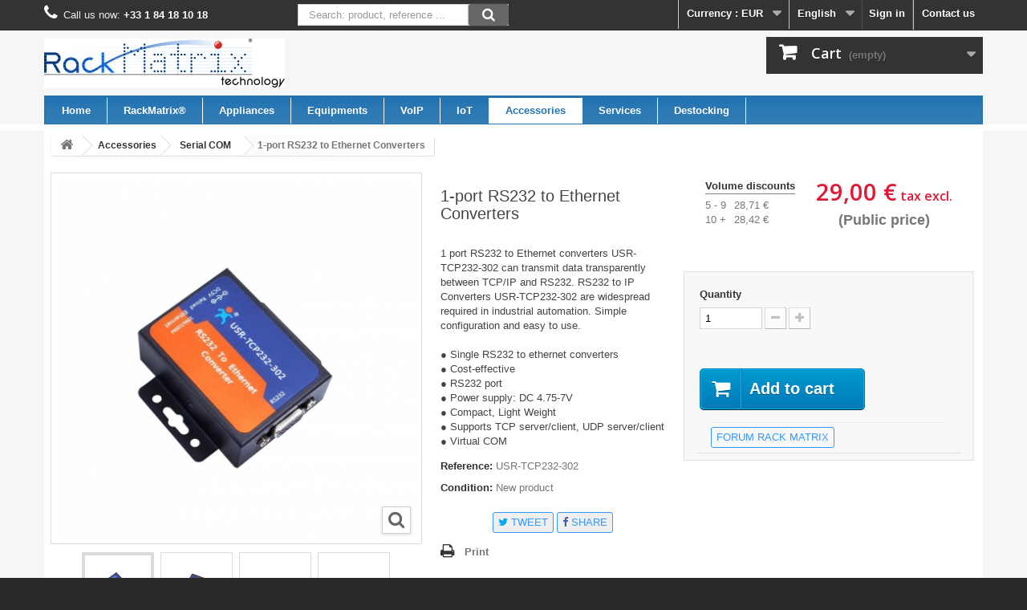

--- FILE ---
content_type: text/html; charset=utf-8
request_url: https://store.rack-matrix.com/en/serial-com/1353-1-port-rs232-to-ethernet-converters.html
body_size: 14598
content:
<!DOCTYPE HTML> <!--[if lt IE 7]><html class="no-js lt-ie9 lt-ie8 lt-ie7" lang="en-us"><![endif]--> <!--[if IE 7]><html class="no-js lt-ie9 lt-ie8 ie7" lang="en-us"><![endif]--> <!--[if IE 8]><html class="no-js lt-ie9 ie8" lang="en-us"><![endif]--> <!--[if gt IE 8]><html class="no-js ie9" lang="en-us"><![endif]--><html lang="en-us"><head><meta charset="utf-8" /><title>1-port RS232 to Ethernet Converters - Rack Matrix distribution store</title><meta name="description" content="1 port RS232 to Ethernet converters USR-TCP232-302 can transmit data transparently between TCP/IP and RS232. RS232 to IP Converters USR-TCP232-302 are widespread required in industrial automation. Simple configuration and easy to use. ● Single RS232 to ethernet converters ● Cost-effective ● RS232 port ● Power supply: DC 4.75-7V ● Compact, Light Weight ● Supports TCP server/client, UDP server/client ● Virtual COM" /><meta name="generator" content="PrestaShop" /><meta name="robots" content="index,follow" /><meta name="viewport" content="width=device-width, minimum-scale=0.25, maximum-scale=1.6, initial-scale=1.0" /><meta name="apple-mobile-web-app-capable" content="yes" /><link rel="icon" type="image/vnd.microsoft.icon" href="/img/favicon.ico?1750032098" /><link rel="shortcut icon" type="image/x-icon" href="/img/favicon.ico?1750032098" /><link rel="stylesheet" href="https://store.rack-matrix.com/themes/default-bootstrap/cache/v_1297_68b6599745c8ff64850c5dc87365a5b0_all.css" type="text/css" media="all" /><link rel="stylesheet" href="https://store.rack-matrix.com/themes/default-bootstrap/cache/v_1297_b4632cd5da8519ab97b7d34dde18182d_print.css" type="text/css" media="print" /> <script type="text/javascript">/* <![CDATA[ */;var CUSTOMIZE_TEXTFIELD=1;var FancyboxI18nClose='Close';var FancyboxI18nNext='Next';var FancyboxI18nPrev='Previous';var PS_CATALOG_MODE=false;var ajax_allowed=true;var ajaxsearch=true;var allowBuyWhenOutOfStock=true;var attributeGroups=[];var attribute_anchor_separator='';var attributesCombinations=null;var availableLaterValue='';var availableNowValue='';var baseDir='https://store.rack-matrix.com/';var baseUri='https://store.rack-matrix.com/';var blocksearch_type='top';var contentOnly=false;var currency={"id":1,"name":"Euro","iso_code":"EUR","iso_code_num":"978","sign":"\u20ac","blank":"1","conversion_rate":"1.000000","deleted":"0","format":"2","decimals":"1","active":"1","prefix":"","suffix":" \u20ac","id_shop_list":null,"force_id":false};var currencyBlank=1;var currencyFormat=2;var currencyRate=1;var currencySign='€';var currentDate='2026-01-18 10:14:37';var customerGroupWithoutTax=true;var customizationFields=false;var customizationId=null;var customizationIdMessage='Customization #';var default_eco_tax=0;var delete_txt='Delete';var displayList=true;var displayPrice=1;var doesntExist='This combination does not exist for this product. Please select another combination.';var doesntExistNoMore='This product is no longer in stock';var doesntExistNoMoreBut='with those attributes but is available with others.';var ecotaxTax_rate=20;var favorite_products_id_product=1353;var favorite_products_url_add='https://store.rack-matrix.com/en/module/favoriteproducts/actions?process=add';var favorite_products_url_remove='https://store.rack-matrix.com/en/module/favoriteproducts/actions?process=remove';var fieldRequired='Please fill in all the required fields before saving your customization.';var freeProductTranslation='Free!';var freeShippingTranslation='Free shipping!';var generated_date=1768727677;var groupReduction=0;var hasDeliveryAddress=false;var highDPI=true;var idDefaultImage=3339;var id_lang=1;var id_product=1353;var img_dir='https://store.rack-matrix.com/themes/default-bootstrap/img/';var img_prod_dir='https://store.rack-matrix.com/img/p/';var img_ps_dir='https://store.rack-matrix.com/img/';var instantsearch=true;var isGuest=0;var isLogged=0;var isMobile=false;var jqZoomEnabled=false;var maxQuantityToAllowDisplayOfLastQuantityMessage=10;var minimalQuantity=1;var noTaxForThisProduct=false;var oosHookJsCodeFunctions=[];var page_name='product';var placeholder_blocknewsletter='Enter your e-mail';var priceDisplayMethod=1;var priceDisplayPrecision=2;var productAvailableForOrder=true;var productBasePriceTaxExcl=29;var productBasePriceTaxExcluded=29;var productBasePriceTaxExcludedRMT=29;var productBasePriceTaxIncl=34.8;var productHasAttributes=false;var productPrice=29;var productPriceTaxExcluded=29;var productPriceTaxIncluded=34.8;var productPriceWithoutReduction=29;var productReference='USR-TCP232-302';var productShowPrice=true;var productUnitPriceRatio=0;var product_fileButtonHtml='Choose File';var product_fileDefaultHtml='No file selected';var product_specific_price={"id_specific_price":"16653110","id_specific_price_rule":"0","id_cart":"0","id_product":"1353","id_product_attribute":"0","id_shop":"0","id_shop_group":"0","id_currency":"0","id_country":"0","id_group":"7","id_customer":"0","price":"29.000000","from_quantity":"1","reduction":"0.000000","reduction_tax":"1","reduction_type":"amount","from":"0000-00-00 00:00:00","to":"0000-00-00 00:00:00","score":"34"};var publicAttributeGroups=null;var publicProductBasePriceTaxExcludedRMT=0;var quantitiesDisplayAllowed=false;var quantityAvailable=0;var quantityDiscounts=[{"id_specific_price":"77061967","id_specific_price_rule":"7","id_cart":"0","id_product":"0","id_product_attribute":"0","id_shop":"1","id_shop_group":"0","id_currency":"0","id_country":"0","id_group":"7","id_customer":"0","price":"-1.000000","from_quantity":"5","reduction":"0.010000","reduction_tax":"0","reduction_type":"percentage","from":"0000-00-00 00:00:00","to":"0000-00-00 00:00:00","score":"50","quantity":"5","real_value":1,"nextQuantity":10},{"id_specific_price":"77061969","id_specific_price_rule":"10","id_cart":"0","id_product":"0","id_product_attribute":"0","id_shop":"1","id_shop_group":"0","id_currency":"0","id_country":"0","id_group":"7","id_customer":"0","price":"-1.000000","from_quantity":"10","reduction":"0.020000","reduction_tax":"0","reduction_type":"percentage","from":"0000-00-00 00:00:00","to":"0000-00-00 00:00:00","score":"50","quantity":"10","real_value":2,"nextQuantity":-1}];var quickView=false;var reduction_percent=0;var reduction_price=0;var removingLinkText='remove this product from my cart';var roundMode=2;var search_url='https://store.rack-matrix.com/en/search';var sharing_img='https://store.rack-matrix.com/3339/1-port-rs232-to-ethernet-converters.jpg';var sharing_name='1-port RS232 to Ethernet Converters';var sharing_url='https://store.rack-matrix.com/en/serial-com/1353-1-port-rs232-to-ethernet-converters.html';var specific_currency=false;var specific_price=29;var static_token='a0d8c50d51303a9cbcf2340809104e7c';var stock_management=1;var taxRate=20;var toBeDetermined='To be determined';var token='a0d8c50d51303a9cbcf2340809104e7c';var uploading_in_progress='Uploading in progress, please be patient.';var usingSecureMode=true;/* ]]> */</script> <script type="text/javascript" src="https://store.rack-matrix.com/themes/default-bootstrap/cache/v_1079_732f984b7fed0fcac8a273396c85a4b0.js"></script> <meta property="og:type" content="product" /><meta property="og:url" content="https://store.rack-matrix.com/en/serial-com/1353-1-port-rs232-to-ethernet-converters.html" /><meta property="og:title" content="1-port RS232 to Ethernet Converters - Rack Matrix distribution store" /><meta property="og:site_name" content="Rack Matrix distribution store" /><meta property="og:description" content="1 port RS232 to Ethernet converters USR-TCP232-302 can transmit data transparently between TCP/IP and RS232. RS232 to IP Converters USR-TCP232-302 are widespread required in industrial automation. Simple configuration and easy to use. ● Single RS232 to ethernet converters ● Cost-effective ● RS232 port ● Power supply: DC 4.75-7V ● Compact, Light Weight ● Supports TCP server/client, UDP server/client ● Virtual COM" /><meta property="og:image" content="https://store.rack-matrix.com/3339-large_default/1-port-rs232-to-ethernet-converters.jpg" /><meta property="product:pretax_price:amount" content="29" /><meta property="product:pretax_price:currency" content="EUR" /><meta property="product:price:amount" content="29" /><meta property="product:price:currency" content="EUR" /><!--[if lt IE 8]> <script type="text/javascript" src="https://store.rack-matrix.com/modules/pm_advancedtopmenu/js/pm_advancedtopmenuiefix.js"></script> <![endif]--><meta name="twitter:card" content="product"><meta name="twitter:site" content="@RackMatrixTech"><meta name="twitter:creator" content="@RackMatrixTech"><meta name="twitter:title" content="1-port RS232 to Ethernet Converters"><meta name="twitter:description" content=" 1 port RS232 to Ethernet converters USR-TCP232-302 can transmit data transparently between TCP/IP and RS232. RS232 to IP Converters USR-TCP232-302 are widespread required in industrial automation. Simple configuration and easy to use. &#9679; Single RS232 to ethernet converters &#9679; Cost-effective &#9679; RS232 port &#9679; Power supply: DC 4.75-7V &#9679; Compact, Light Weight &#9679; Supports TCP server/client, UDP server/client &#9679; Virtual COM "><meta name="twitter:image" content="https://store.rack-matrix.com/3339-thickbox_default/-.jpg"><meta name="twitter:data1" content="€29.00"><meta name="twitter:label1" content="Price"><meta name="twitter:data2" content=""><meta name="twitter:label2" content=""><script type="text/javascript">/* <![CDATA[ */;var checkCaptchaUrl="/modules/eicaptcha/eicaptcha-ajax.php";var RecaptachKey="6LdoAxspAAAAAOH7b_vXBKMb_h2fnuDZU6H02M2n";var RecaptchaTheme="light";/* ]]> */</script> <script src="https://www.google.com/recaptcha/api.js?onload=onloadCallback&render=explicit&hl=en" async defer></script> <script type="text/javascript" src="/modules/eicaptcha//views/js/eicaptcha-modules.js"></script> <link rel="stylesheet" href="https://fonts.googleapis.com/css?family=Open+Sans:300,600&amp;subset=latin,latin-ext" type="text/css" media="all" /> <!--[if IE 8]> <script src="https://oss.maxcdn.com/libs/html5shiv/3.7.0/html5shiv.js"></script> <script src="https://oss.maxcdn.com/libs/respond.js/1.3.0/respond.min.js"></script> <![endif]-->  <script async src="https://www.googletagmanager.com/gtag/js?id=UA-154136958-3"></script> <script>/* <![CDATA[ */;window.dataLayer=window.dataLayer||[];function gtag(){dataLayer.push(arguments);}
gtag('js',new Date());gtag('config','UA-154136958-3');/* ]]> */</script> </head><body id="product" class="product product-1353 product-1-port-rs232-to-ethernet-converters category-212 category-serial-com hide-left-column hide-right-column lang_en"><div id="page"><div class="header-container"> <header id="header"><div class="nav"><div class="container"><div class="row"> <nav><div id="contact-link" > <a href="https://store.rack-matrix.com/en/contact-us" title="Contact us">Contact us</a></div> <span class="shop-phone"> <i class="icon-phone"></i>Call us now: <strong>+33 1 84 18 10 18</strong> </span><div class="header_user_info"> <a class="login" href="https://store.rack-matrix.com/en/my-account" rel="nofollow" title="Log in to your customer account"> Sign in </a></div><div id="languages-block-top" class="languages-block"><div class="current"> <span>English</span></div><ul id="first-languages" class="languages-block_ul toogle_content"><li class="selected"> <span>English</span></li><li > <a href="https://store.rack-matrix.com/fr/communication-serie/1353-convertisseur-rs232-vers-ethernet.html" title="Français (French)" rel="alternate" hreflang="fr"> <span>Français</span> </a></li></ul></div> <script type="text/javascript">/* <![CDATA[ */;var cxm_fixednav_jq_obj=$('.nav'),cxm_menu_jq_obj,cxm_fixednav_initial_height=0,cxm_fixednav_initial_y=0,cxm_menu_initial_y=0,cxm_menu_initial_height=0;function cxm_get_adtm_menu(){cxm_menu_jq_obj=$('#adtm_menu');if(cxm_menu_jq_obj.length){cxm_menu_initial_height=cxm_menu_jq_obj.height();cxm_menu_initial_y=cxm_menu_jq_obj.offset().top;cxm_menu_jq_obj=cxm_menu_jq_obj.clone(true,true).hide().addClass('cxm_fixedmenu').css('top',cxm_fixednav_initial_height+'px').insertAfter(cxm_menu_jq_obj);$(window).scroll();}else{window.setTimeout(cxm_get_adtm_menu,1000);}}
$(document).ready(function(){cxm_fixednav_initial_height=cxm_fixednav_jq_obj.height();cxm_fixednav_jq_obj.removeClass('cxm_fixednav');cxm_fixednav_initial_y=cxm_fixednav_jq_obj.offset().top;$('<div id="cxm_fixednav_placeholder"></div>').width('100%').height(cxm_fixednav_initial_height).hide().insertAfter(cxm_fixednav_jq_obj);cxm_get_adtm_menu();$(window).scroll();});$(window).scroll(function(){var scroll_y=$(this).scrollTop();if(scroll_y>cxm_fixednav_initial_y){$("#cxm_fixednav_placeholder").show();cxm_fixednav_jq_obj.addClass('cxm_fixednav');}else{$("#cxm_fixednav_placeholder").hide();cxm_fixednav_jq_obj.removeClass('cxm_fixednav');}
if(cxm_menu_jq_obj&&cxm_menu_jq_obj.length){if(scroll_y>(cxm_menu_initial_y+cxm_menu_initial_height)){cxm_menu_jq_obj.fadeIn(400);}else{cxm_menu_jq_obj.fadeOut(100);}}});$(window).resize(function(){cxm_fixednav_initial_height=cxm_fixednav_jq_obj.height();$('#cxm_fixednav_placeholder').height(cxm_fixednav_initial_height);cxm_menu_jq_obj.css('top',cxm_fixednav_initial_height+'px');$(window).scroll();});/* ]]> */</script> <div class="col-sm-1 clearfix"></div><div id="cxm_nav_search_block_top" class="col-sm-3 clearfix"><form id="cxm_nav_searchbox" method="get" action="//store.rack-matrix.com/en/search" > <input type="hidden" name="controller" value="search" /> <input type="hidden" name="orderby" value="position" /> <input type="hidden" name="orderway" value="desc" /> <input class="search_query form-control" type="text" id="cxm_nav_search_query_top" name="search_query" placeholder="Search: product, reference ..." value="" /> <button type="submit" name="submit_search" class="btn btn-default button-search"> <span>Search: product, reference ...</span> </button></form></div> <script type="text/javascript">/* <![CDATA[ */;$('document').ready(function(){var $input=$("#cxm_nav_search_query_top");var width_ac_results=$input.parent('form').outerWidth();});/* ]]> */</script> <script type="text/javascript">/* <![CDATA[ */;function tryToCloseInstantSearch()
{var $oldCenterColumn=$('#old_center_column');if($oldCenterColumn.length>0)
{$('#center_column').remove();$oldCenterColumn.attr('id','center_column').show();return false;}}
instantSearchQueries=[];function stopInstantSearchQueries()
{for(var i=0;i<instantSearchQueries.length;i++){instantSearchQueries[i].abort();}
instantSearchQueries=[];}
$('document').ready(function(){var $input=$("#cxm_nav_search_query_top");$input.on('keyup',function(){if($(this).val().length>4)
{stopInstantSearchQueries();instantSearchQuery=$.ajax({url:'https://store.rack-matrix.com/en/search',data:{instantSearch:1,id_lang:1,q:$(this).val()},dataType:'html',type:'POST',headers:{"cache-control":"no-cache"},async:true,cache:false,success:function(data){if($input.val().length>0)
{tryToCloseInstantSearch();$('#center_column').attr('id','old_center_column');$('#old_center_column').after('<div id="center_column" class="'+$('#old_center_column').attr('class')+'">'+data+'</div>').hide();ajaxCart.overrideButtonsInThePage();$("#cxm_nav_instant_search_results a.close").on('click',function(){$input.val('');return tryToCloseInstantSearch();});return false;}
else
tryToCloseInstantSearch();}});instantSearchQueries.push(instantSearchQuery);}
else
tryToCloseInstantSearch();});});/* ]]> */</script> <div id="currencies-block-top"><form id="setCurrency" action="/en/serial-com/1353-1-port-rs232-to-ethernet-converters.html" method="post"><div class="current"> <input type="hidden" name="id_currency" id="id_currency" value=""/> <input type="hidden" name="SubmitCurrency" value="" /> <span class="cur-label">Currency :</span> <strong>EUR</strong></div><ul id="first-currencies" class="currencies_ul toogle_content"><li > <a href="javascript:setCurrency(4);" rel="nofollow" title="Dollar (USD)"> Dollar (USD) </a></li><li class="selected"> <a href="javascript:setCurrency(1);" rel="nofollow" title="Euro (EUR)"> Euro (EUR) </a></li></ul></form></div></nav></div></div></div><div><div class="container"><div class="row"><div id="header_logo"> <a href="https://store.rack-matrix.com/" title="Rack Matrix distribution store"> <img class="logo img-responsive" src="https://store.rack-matrix.com/img/clemanis-store-logo-1617694831.jpg" alt="Rack Matrix distribution store" width="300" height="61"/> </a></div><div class="col-sm-1 clearfix"></div><div id="search_block_top" class="col-sm-3 clearfix"><form id="searchbox" method="get" action="//store.rack-matrix.com/en/search" > <input type="hidden" name="controller" value="search" /> <input type="hidden" name="orderby" value="position" /> <input type="hidden" name="orderway" value="desc" /> <input class="search_query form-control" type="text" id="search_query_top" name="search_query" placeholder="Search: product, reference ..." value="" /> <button type="submit" name="submit_search" class="btn btn-default button-search"> <span>Search: product, reference ...</span> </button></form></div><div class="col-sm-4 clearfix"><div class="shopping_cart"> <a href="https://store.rack-matrix.com/en/order" title="View my shopping cart" rel="nofollow"> <b>Cart</b> <span class="ajax_cart_quantity unvisible">0</span> <span class="ajax_cart_product_txt unvisible">Product</span> <span class="ajax_cart_product_txt_s unvisible">Products</span> <span class="ajax_cart_total unvisible"> </span> <span class="ajax_cart_no_product">(empty)</span> </a><div class="cart_block block exclusive"><div class="block_content"><div class="cart_block_list"><p class="cart_block_no_products"> No products</p><div class="cart-prices"><div class="cart-prices-line first-line"> <span class="price cart_block_shipping_cost ajax_cart_shipping_cost unvisible"> To be determined </span> <span class="unvisible"> Shipping </span></div><div class="cart-prices-line last-line"> <span class="price cart_block_total ajax_block_cart_total">0,00 €</span> <span>Total</span></div><p> Prices are tax excluded</p></div><p class="cart-buttons"> <a id="button_order_cart" class="btn btn-default button button-small" href="https://store.rack-matrix.com/en/order" title="Check out" rel="nofollow"> <span> Check out<i class="icon-chevron-right right"></i> </span> </a></p></div></div></div></div></div><div id="layer_cart"><div class="clearfix"><div class="layer_cart_product col-xs-12 col-md-6"> <span class="cross" title="Close window"></span> <span class="title"> <i class="icon-check"></i>Product successfully added to your shopping cart </span><div class="product-image-container layer_cart_img"></div><div class="layer_cart_product_info"> <span id="layer_cart_product_title" class="product-name"></span> <span id="layer_cart_product_attributes"></span><div> <strong class="dark">Quantity</strong> <span id="layer_cart_product_quantity"></span></div><div> <strong class="dark">Total</strong> <span id="layer_cart_product_price"></span></div></div></div><div class="layer_cart_cart col-xs-12 col-md-6"> <span class="title"> <span class="ajax_cart_product_txt_s unvisible"> There are <span class="ajax_cart_quantity">0</span> items in your cart. </span> <span class="ajax_cart_product_txt "> There is 1 item in your cart. </span> </span><div class="layer_cart_row"> <strong class="dark"> Total products (tax excl.) </strong> <span class="ajax_block_products_total"> </span></div><div class="layer_cart_row"> <strong class="dark unvisible"> Total shipping&nbsp;(tax excl.) </strong> <span class="ajax_cart_shipping_cost unvisible"> To be determined </span></div><div class="layer_cart_row"> <strong class="dark"> Total (tax excl.) </strong> <span class="ajax_block_cart_total"> </span></div><div class="button-container"> <span class="continue btn btn-default button exclusive-medium" title="Continue shopping"> <span> <i class="icon-chevron-left left"></i>Continue shopping </span> </span> <a class="btn btn-default button button-medium" href="https://store.rack-matrix.com/en/order" title="Proceed to checkout" rel="nofollow"> <span> Proceed to checkout<i class="icon-chevron-right right"></i> </span> </a></div></div></div><div class="crossseling"></div></div><div class="layer_cart_overlay"></div></div><div class="clear"></div><div id="adtm_menu"><div id="adtm_menu_inner" class="clearfix"><ul id="menu"><li class="li-niveau1 advtm_menu_toggle"> <a class="a-niveau1 adtm_toggle_menu_button"><span class="advtm_menu_span adtm_toggle_menu_button_text">Menu</span></a></li><li class="li-niveau1 advtm_menu_1 menuHaveNoMobileSubMenu"><a href="/en" title="Home" target="_self" class=" a-niveau1"><span class="advtm_menu_span advtm_menu_span_1">Home</span></a></li><li class="li-niveau1 advtm_menu_17 sub"><a href="https://store.rack-matrix.com/en/175-rackmatrix" title="RackMatrix&reg;" class=" a-niveau1"><span class="advtm_menu_span advtm_menu_span_17">RackMatrix&reg;</span><!--[if gte IE 7]><!--></a><!--<![endif]--> <!--[if lte IE 6]><table><tr><td><![endif]--><div class="adtm_sub"><table class="columnWrapTable"><tr><td class="adtm_column_wrap_td advtm_column_wrap_td_33"><div class="adtm_column_wrap advtm_column_wrap_33"><div class="adtm_column_wrap_sizer">&nbsp;</div><div class="adtm_column adtm_column_41"> <span class="column_wrap_title"><a href="https://store.rack-matrix.com/en/200-m1-modular-rack-enclosure-19-1u" title="M1 - Modular rack enclosure 19&quot; 1U" class="cxm-wrap-image "><img src="https://store.rack-matrix.com/modules/pm_advancedtopmenu/column_icons/41-en.jpg" alt="M1 - Modular rack enclosure 19&quot; 1U" title="M1 - Modular rack enclosure 19&quot; 1U" width="772" height="434" class="adtm_menu_icon img-responsive" />M1 - Modular rack enclosure 19&quot; 1U</a></span><ul class="adtm_elements adtm_elements_41"><li><a href="https://store.rack-matrix.com/en/176-basic-module" title="Basic module" class="">Basic module</a></li><li><a href="https://store.rack-matrix.com/en/177-power-supply" title="Power supply" class="">Power supply</a></li><li><a href="https://store.rack-matrix.com/en/178-accessories" title="Accessories" class="">Accessories</a></li><li><a href="https://store.rack-matrix.com/en/179-mounting-kit" title="Mounting kit" class="">Mounting kit</a></li><li><a href="https://store.rack-matrix.com/en/191-front-panel" title="Front panel" class="">Front panel</a></li><li><a href="https://store.rack-matrix.com/en/213-complete-kit-for-rack-matrix-m1" title="Complete kit for Rack Matrix M1" class="">Complete kit for Rack Matrix M1</a></li><li><a href="https://store.rack-matrix.com/en/180-ready-to-use-system" title="Ready To Use system" class="">Ready To Use system</a></li></ul></div></div></td><td class="adtm_column_wrap_td advtm_column_wrap_td_34"><div class="adtm_column_wrap advtm_column_wrap_34"><div class="adtm_column_wrap_sizer">&nbsp;</div><div class="adtm_column adtm_column_42"> <span class="column_wrap_title"><a href="https://store.rack-matrix.com/en/201-s2-modular-desktop-enclosure-1u-rackable-wallmountable-frontmountable" title="S2 - Modular desktop enclosure 1U (rackable, wallmountable, frontmountable)" class="cxm-wrap-image "><img src="https://store.rack-matrix.com/modules/pm_advancedtopmenu/column_icons/42-en.jpg" alt="S2 - Modular desktop enclosure 1U (rackable, wallmountable, frontmountable)" title="S2 - Modular desktop enclosure 1U (rackable, wallmountable, frontmountable)" width="772" height="434" class="adtm_menu_icon img-responsive" />S2 - Modular desktop enclosure 1U (rackable, wallmountable, frontmountable)</a></span><ul class="adtm_elements adtm_elements_42"><li><a href="https://store.rack-matrix.com/en/202-basic-module" title="Basic module" class="">Basic module</a></li><li><a href="https://store.rack-matrix.com/en/203-accessories" title="Accessories" class="">Accessories</a></li><li><a href="https://store.rack-matrix.com/en/206-mounting-kits" title="Mounting Kits" class="">Mounting Kits</a></li><li><a href="https://store.rack-matrix.com/en/204-panels" title="Panels" class="">Panels</a></li><li><a href="https://store.rack-matrix.com/en/205-ready-to-use-system" title="Ready To Use system" class="">Ready To Use system</a></li></ul></div></div></td><td class="adtm_column_wrap_td advtm_column_wrap_td_36"><div class="adtm_column_wrap advtm_column_wrap_36"><div class="adtm_column_wrap_sizer">&nbsp;</div><div class="adtm_column adtm_column_51"> <span class="column_wrap_title"><a href="https://store.rack-matrix.com/en/228-x1-modular-desktop-enclosure-1u-rackable-wallmountable-for-mini-itx-board" title="X1 - Modular desktop enclosure 1U (rackable, wallmountable) for mini ITX board." class="cxm-wrap-image "><img src="https://store.rack-matrix.com/modules/pm_advancedtopmenu/column_icons/51-en.jpg" alt="X1 - Modular desktop enclosure 1U (rackable, wallmountable) for mini ITX board." title="X1 - Modular desktop enclosure 1U (rackable, wallmountable) for mini ITX board." width="772" height="434" class="adtm_menu_icon img-responsive" />X1 - Modular desktop enclosure 1U (rackable, wallmountable) for mini ITX board.</a></span><ul class="adtm_elements adtm_elements_51"><li><a href="https://store.rack-matrix.com/en/231-preassembled-system" title="Preassembled system" class="">Preassembled system</a></li><li><a href="https://store.rack-matrix.com/en/230-accessories" title="Accessories" class="">Accessories</a></li><li><a href="https://store.rack-matrix.com/en/229-basic-enclosure" title="Basic enclosure" class="">Basic enclosure</a></li></ul></div></div></td></tr></table></div> <!--[if lte IE 6]></td></tr></table></a><![endif]--></li><li class="li-niveau1 advtm_menu_2 sub"><a href="https://store.rack-matrix.com/en/49-appliances" title="Appliances" target="_self" class=" a-niveau1"><span class="advtm_menu_span advtm_menu_span_2">Appliances</span><!--[if gte IE 7]><!--></a><!--<![endif]--> <!--[if lte IE 6]><table><tr><td><![endif]--><div class="adtm_sub"><table class="columnWrapTable"><tr><td class="adtm_column_wrap_td advtm_column_wrap_td_1"><div class="adtm_column_wrap advtm_column_wrap_1"><div class="adtm_column_wrap_sizer">&nbsp;</div><div class="adtm_column adtm_column_1"> <span class="column_wrap_title"><a href="https://store.rack-matrix.com/en/27-firewall-router" title="Firewall router" class="cxm-wrap-image "><img src="https://store.rack-matrix.com/modules/pm_advancedtopmenu/column_icons/1-en.jpg" alt="Firewall router" title="Firewall router" width="870" height="217" class="adtm_menu_icon img-responsive" />Firewall router</a></span><ul class="adtm_elements adtm_elements_1"><li><a href="https://store.rack-matrix.com/en/86-opnsense" title="OPNsense&reg;" class="">OPNsense&reg;</a></li><li><a href="https://store.rack-matrix.com/en/57-pfsense" title="pfsense&reg;" class="">pfsense&reg;</a></li></ul></div></div></td><td class="adtm_column_wrap_td advtm_column_wrap_td_20"><div class="adtm_column_wrap advtm_column_wrap_20"><div class="adtm_column_wrap_sizer">&nbsp;</div><div class="adtm_column adtm_column_2"> <span class="column_wrap_title"><a href="https://store.rack-matrix.com/en/232-3cx" title="3CX" class="cxm-wrap-image "><img src="https://store.rack-matrix.com/modules/pm_advancedtopmenu/column_icons/2-en.png" alt="3CX" title="3CX" width="870" height="217" class="adtm_menu_icon img-responsive" />3CX</a></span><ul class="adtm_elements adtm_elements_2"><li><a href="https://store.rack-matrix.com/en/237-3cx-sbc" title="3CX SBC" class="">3CX SBC</a></li><li><a href="https://store.rack-matrix.com/en/238-3cx-pbx" title="3CX PBX" class="">3CX PBX</a></li></ul></div></div></td><td class="adtm_column_wrap_td advtm_column_wrap_td_22"><div class="adtm_column_wrap advtm_column_wrap_22"><div class="adtm_column_wrap_sizer">&nbsp;</div><div class="adtm_column adtm_column_3"> <span class="column_wrap_title"><a href="https://store.rack-matrix.com/en/210-ready-to-use-system" title="Bare appliance" class="cxm-wrap-image "><img src="https://store.rack-matrix.com/modules/pm_advancedtopmenu/column_icons/3-en.jpg" alt="Bare appliance" title="Bare appliance" width="870" height="217" class="adtm_menu_icon img-responsive" />Bare appliance</a></span></div></div></td></tr></table></div> <!--[if lte IE 6]></td></tr></table></a><![endif]--></li><li class="li-niveau1 advtm_menu_3 sub"><a href="https://store.rack-matrix.com/en/123-equipments" title="Equipments" target="_self" class=" a-niveau1"><span class="advtm_menu_span advtm_menu_span_3">Equipments</span><!--[if gte IE 7]><!--></a><!--<![endif]--> <!--[if lte IE 6]><table><tr><td><![endif]--><div class="adtm_sub"><table class="columnWrapTable"><tr><td class="adtm_column_wrap_td advtm_column_wrap_td_2"><div class="adtm_column_wrap advtm_column_wrap_2"><div class="adtm_column_wrap_sizer">&nbsp;</div><div class="adtm_column adtm_column_4"> <span class="column_wrap_title"><a href="https://store.rack-matrix.com/en/198-broachlink" title="Broachlink" class="cxm-wrap-image "><img src="https://store.rack-matrix.com/modules/pm_advancedtopmenu/column_icons/4-en.jpg" alt="Broachlink" title="Broachlink" width="870" height="217" class="adtm_menu_icon img-responsive" />Broachlink</a></span></div><div class="adtm_column adtm_column_52"> <span class="column_wrap_title"><a href="https://store.rack-matrix.com/en/192-yentek" title="Yentek" class="cxm-wrap-image "><img src="https://store.rack-matrix.com/modules/pm_advancedtopmenu/column_icons/52-en.png" alt="Yentek" title="Yentek" width="870" height="217" class="adtm_menu_icon img-responsive" />Yentek</a></span></div><div class="adtm_column adtm_column_6"> <span class="column_wrap_title"><a href="https://store.rack-matrix.com/en/17-pcengines-alix-apu-router-board" title="Alix, APU, PCEngines" class="cxm-wrap-image "><img src="https://store.rack-matrix.com/modules/pm_advancedtopmenu/column_icons/6-en.png" alt="Alix, APU, PCEngines" title="Alix, APU, PCEngines" width="870" height="217" class="adtm_menu_icon img-responsive" />Alix, APU, PCEngines</a></span></div></div></td><td class="adtm_column_wrap_td advtm_column_wrap_td_3"><div class="adtm_column_wrap advtm_column_wrap_3"><div class="adtm_column_wrap_sizer">&nbsp;</div></div></td></tr></table></div> <!--[if lte IE 6]></td></tr></table></a><![endif]--></li><li class="li-niveau1 advtm_menu_4 sub"><a href="https://store.rack-matrix.com/en/124-voip" title="VoIP" target="_self" class=" a-niveau1"><span class="advtm_menu_span advtm_menu_span_4">VoIP</span><!--[if gte IE 7]><!--></a><!--<![endif]--> <!--[if lte IE 6]><table><tr><td><![endif]--><div class="adtm_sub"><table class="columnWrapTable"><tr><td class="adtm_column_wrap_td advtm_column_wrap_td_4"><div class="adtm_column_wrap advtm_column_wrap_4"><div class="adtm_column_wrap_sizer">&nbsp;</div><div class="adtm_column adtm_column_7"> <span class="column_wrap_title"><a href="https://store.rack-matrix.com/en/36-voip-asterisk-cards" title="VoIP - Asterisk Cards" class="cxm-wrap-image "><img src="https://store.rack-matrix.com/modules/pm_advancedtopmenu/column_icons/7-en.jpg" alt="VoIP - Asterisk Cards" title="VoIP - Asterisk Cards" width="870" height="217" class="adtm_menu_icon img-responsive" />VoIP - Asterisk Cards</a></span><ul class="adtm_elements adtm_elements_7"><li><a href="https://store.rack-matrix.com/en/37-fxo-fxs-analog-card" title="FXO/FXS" class="">FXO/FXS</a></li><li><a href="https://store.rack-matrix.com/en/46-isdn-bri-cards" title="ISDN BRI" class="">ISDN BRI</a></li><li><a href="https://store.rack-matrix.com/en/48-t1-e1-j1-cards" title="T1/E1/J1 PRI Cards" class="">T1/E1/J1 PRI Cards</a></li><li><a href="https://store.rack-matrix.com/en/41-gsm-wcdma-cards" title="GSM / WCDMA cards" class="">GSM / WCDMA cards</a></li><li><a href="https://store.rack-matrix.com/en/45-failover" title="Failover" class="">Failover</a></li><li><a href="https://store.rack-matrix.com/en/56-transcoding" title="Transcoding" class="">Transcoding</a></li><li><a href="https://store.rack-matrix.com/en/60-voip-accessories" title="Accessories" class="">Accessories</a></li></ul></div></div></td><td class="adtm_column_wrap_td advtm_column_wrap_td_6"><div class="adtm_column_wrap advtm_column_wrap_6"><div class="adtm_column_wrap_sizer">&nbsp;</div><div class="adtm_column adtm_column_9"> <span class="column_wrap_title"><a href="https://store.rack-matrix.com/en/67-voip-gateway" title="VoIP Gateways" class="cxm-wrap-image "><img src="https://store.rack-matrix.com/modules/pm_advancedtopmenu/column_icons/9-en.jpg" alt="VoIP Gateways" title="VoIP Gateways" width="870" height="217" class="adtm_menu_icon img-responsive" />VoIP Gateways</a></span><ul class="adtm_elements adtm_elements_9"><li><a href="https://store.rack-matrix.com/en/83-gsm-gateways" title="GSM gateway" class="">GSM gateway</a></li><li><a href="https://store.rack-matrix.com/en/84-analog-fxs-gateway" title="Analog FXS Gateway" class="">Analog FXS Gateway</a></li><li><a href="https://store.rack-matrix.com/en/112-brito-gateway" title="BRI/TO gateway" class="">BRI/TO gateway</a></li><li><a href="https://store.rack-matrix.com/en/170-prit2-gateway" title="PRI/T2 Gateway" class="">PRI/T2 Gateway</a></li><li><a href="https://store.rack-matrix.com/en/181-analog-fxo-gateway" title="Analog FXO Gateway" class="">Analog FXO Gateway</a></li></ul></div></div></td></tr></table></div> <!--[if lte IE 6]></td></tr></table></a><![endif]--></li><li class="li-niveau1 advtm_menu_13 menuHaveNoMobileSubMenu"><a href="https://store.rack-matrix.com/en/193-iot" title="IoT" class=" a-niveau1"><span class="advtm_menu_span advtm_menu_span_13">IoT</span></a></li><li class="li-niveau1 advtm_menu_6 sub"><a href="https://store.rack-matrix.com/en/50-accessories" title="Accessories" target="_self" class=" a-niveau1"><span class="advtm_menu_span advtm_menu_span_6">Accessories</span><!--[if gte IE 7]><!--></a><!--<![endif]--> <!--[if lte IE 6]><table><tr><td><![endif]--><div class="adtm_sub"><table class="columnWrapTable"><tr><td class="adtm_column_wrap_td advtm_column_wrap_td_11"><div class="adtm_column_wrap advtm_column_wrap_11"><div class="adtm_column_wrap_sizer">&nbsp;</div><div class="adtm_column adtm_column_14"> <span class="column_wrap_title"><a href="https://store.rack-matrix.com/en/61-storage" title="Storage" class="">Storage</a></span><ul class="adtm_elements adtm_elements_14"><li><a href="https://store.rack-matrix.com/en/199-emmc" title="eMMC" class="">eMMC</a></li><li><a href="https://store.rack-matrix.com/en/13-compact-flash" title="Compact Flash" class="">Compact Flash</a></li><li><a href="https://store.rack-matrix.com/en/7-hard-drive-25-247" title="Hard Drive 2,5&quot; 24/7" class="">Hard Drive 2,5&quot; 24/7</a></li><li><a href="https://store.rack-matrix.com/en/199-emmc" title="eMMC" class="">eMMC</a></li><li><a href="https://store.rack-matrix.com/en/77-msata" title="mSATA" class="">mSATA</a></li></ul></div><div class="adtm_column adtm_column_43"> <span class="column_wrap_title"><a href="https://store.rack-matrix.com/en/219-memory" title="Memory" class="">Memory</a></span><ul class="adtm_elements adtm_elements_43"><li><a href="https://store.rack-matrix.com/en/224-ddr4" title="DDR4" class="">DDR4</a></li><li><a href="https://store.rack-matrix.com/en/220-ddr3" title="DDR3" class="">DDR3</a></li></ul></div></div></td><td class="adtm_column_wrap_td advtm_column_wrap_td_13"><div class="adtm_column_wrap advtm_column_wrap_13"><div class="adtm_column_wrap_sizer">&nbsp;</div><div class="adtm_column adtm_column_16"> <span class="column_wrap_title"><a href="https://store.rack-matrix.com/en/59-Cases" title="Cases" class="">Cases</a></span><ul class="adtm_elements adtm_elements_16"><li><a href="https://store.rack-matrix.com/en/228-x1-modular-desktop-enclosure-1u-rackable-wallmountable-for-mini-itx-board" title="Rack Matrix&reg; X1 1U desktop case" class="">Rack Matrix&reg; X1 1U desktop case</a></li><li><a href="https://store.rack-matrix.com/en/201-s2-modular-desktop-enclosure-1u-rackable-wallmountable-frontmountable" title="Rack Matrix&reg; S2 1U desktop case" class="">Rack Matrix&reg; S2 1U desktop case</a></li><li><a href="https://store.rack-matrix.com/en/200-m1-modular-rack-enclosure-19-1u" title="RackMatrix&reg; M1 1U 19'' case" target="_self" class="">RackMatrix&reg; M1 1U 19'' case</a></li></ul></div></div></td><td class="adtm_column_wrap_td advtm_column_wrap_td_14"><div class="adtm_column_wrap advtm_column_wrap_14"><div class="adtm_column_wrap_sizer">&nbsp;</div><div class="adtm_column adtm_column_17"> <span class="column_wrap_title"><a href="https://store.rack-matrix.com/en/5-adapters" title="adapters" class="">adapters</a></span></div><div class="adtm_column adtm_column_18"> <span class="column_wrap_title"><a href="https://store.rack-matrix.com/en/9-power-supply" title="Power supply" class="">Power supply</a></span></div><div class="adtm_column adtm_column_19"> <span class="column_wrap_title"><a href="https://store.rack-matrix.com/en/25-antenna" title="Antenna" class="">Antenna</a></span></div><div class="adtm_column adtm_column_20"> <span class="column_wrap_title"><a href="https://store.rack-matrix.com/en/23-pigtail" title="Pigtail" class="">Pigtail</a></span></div><div class="adtm_column adtm_column_22"> <span class="column_wrap_title"><a href="https://store.rack-matrix.com/en/28-cables" title="Cables" class="">Cables</a></span></div><div class="adtm_column adtm_column_23"> <span class="column_wrap_title"><a href="https://store.rack-matrix.com/en/212-serial-com" title="Serial COM" class=" advtm_menu_actif advtm_menu_actif_69682bc8bbb6c">Serial COM</a><script type="text/javascript">/* <![CDATA[ */;activateParentMenu(".advtm_menu_actif_69682bc8bbb6c","column");/* ]]> */</script></span></div><div class="adtm_column adtm_column_24"> <span class="column_wrap_title"><a href="https://store.rack-matrix.com/en/162-connections" title="Connections" class="">Connections</a></span><ul class="adtm_elements adtm_elements_24"><li><a href="https://store.rack-matrix.com/en/164-usb" title="USB" class="">USB</a></li><li><a href="https://store.rack-matrix.com/en/165-sata" title="SATA" class="">SATA</a></li><li><a href="https://store.rack-matrix.com/en/166-msata" title="mSATA " class="">mSATA </a></li><li><a href="https://store.rack-matrix.com/en/167-cf" title="CF" class="">CF</a></li><li><a href="https://store.rack-matrix.com/en/168-idepata" title="IDE/PATA" class="">IDE/PATA</a></li><li><a href="https://store.rack-matrix.com/en/169-ngff" title="NGFF" class="">NGFF</a></li></ul></div></div></td><td class="adtm_column_wrap_td advtm_column_wrap_td_15"><div class="adtm_column_wrap advtm_column_wrap_15"><div class="adtm_column_wrap_sizer">&nbsp;</div><div class="adtm_column adtm_column_21"> <span class="column_wrap_title"><a href="https://store.rack-matrix.com/en/66-minipci" title="miniPCI" class="">miniPCI</a></span><ul class="adtm_elements adtm_elements_21"><li><a href="https://store.rack-matrix.com/en/24-mini" title="miniPCI" class="">miniPCI</a></li><li><a href="https://store.rack-matrix.com/en/71-voip" title="VoIP miniPCI card for Asterisk" class="">VoIP miniPCI card for Asterisk</a></li></ul></div><div class="adtm_column adtm_column_44"> <span class="column_wrap_title"><a href="https://store.rack-matrix.com/en/80-minipci-express" title="miniPCI express" class="">miniPCI express</a></span><ul class="adtm_elements adtm_elements_44"><li><a href="https://store.rack-matrix.com/en/234-4glte-modem" title="4G/LTE modem" target="_blank" class="">4G/LTE modem</a></li><li><a href="https://store.rack-matrix.com/en/227-network-board" title="Network board" class="">Network board</a></li><li><a href="https://store.rack-matrix.com/en/226-wifi" title="WiFi" class="">WiFi</a></li></ul></div></div></td></tr></table></div> <!--[if lte IE 6]></td></tr></table></a><![endif]--></li><li class="li-niveau1 advtm_menu_8 menuHaveNoMobileSubMenu"><a href="https://store.rack-matrix.com/en/159-services" title="Services" class=" a-niveau1"><span class="advtm_menu_span advtm_menu_span_8">Services</span></a></li><li class="li-niveau1 advtm_menu_12 menuHaveNoMobileSubMenu"><a href="https://store.rack-matrix.com/en/182-destocking" title="Destocking" class=" a-niveau1"><span class="advtm_menu_span advtm_menu_span_12">Destocking</span></a></li></ul></div></div><div> <script type="text/javascript">/* <![CDATA[ */;$(window).scroll(function(){var scroll_y=$(this).scrollTop(),center_column_jq_obj=$("#center_column"),center_column_y=0;if(center_column_jq_obj&&center_column_jq_obj.length){center_column_y=parseInt(center_column_jq_obj.offset().top,10);if(scroll_y>center_column_y){$(".cxm_scrolltotop").show();}else{$(".cxm_scrolltotop").hide();}}});/* ]]> */</script> <a style="display: none;" href="javascript:void(0)" onclick="window.scrollTo(0, 0);" class="cxm_scrolltotop" title="Scroll to top">Scroll to top</a></div></div></div> </header></div><div class="columns-container"><div id="columns" class="container"><div class="breadcrumb clearfix"> <a class="home" href="https://store.rack-matrix.com/" title="Return to Home"><i class="icon-home"></i></a> <span class="navigation-pipe">&gt;</span> <span class="navigation_page"><span itemscope itemtype="http://schema.org/Breadcrumb"><a itemprop="url" href="https://store.rack-matrix.com/en/50-accessories" title="Accessories" ><span itemprop="name">Accessories</span></a></span><span class="navigation-pipe">></span><span itemscope itemtype="http://schema.org/Breadcrumb"><a itemprop="url" href="https://store.rack-matrix.com/en/212-serial-com" title="Serial COM" ><span itemprop="name">Serial COM</span></a></span><span class="navigation-pipe">></span>1-port RS232 to Ethernet Converters</span></div><div id="slider_row" class="row"></div><div class="row"><div id="center_column" class="center_column col-xs-12 col-sm-12"><div itemscope itemtype="https://schema.org/Product"><meta itemprop="url" content="https://store.rack-matrix.com/en/serial-com/1353-1-port-rs232-to-ethernet-converters.html"><div class="primary_block row"><div class="container"><div class="top-hr"></div></div><div class="pb-left-column col-xs-12 col-sm-4 col-md-5"><div id="image-block" class="clearfix"> <span id="view_full_size"> <img id="bigpic" itemprop="image" src="https://store.rack-matrix.com/3339-large_default/1-port-rs232-to-ethernet-converters.jpg" title="1-port RS232 to Ethernet Converters" alt="1-port RS232 to Ethernet Converters" width="458" height="458" /> <span class="span_link no-print"></span> </span></div><div id="views_block" class="clearfix "> <span class="view_scroll_spacer"> <a id="view_scroll_left" class="" title="Other views" href="javascript:{}"> Previous </a> </span><div id="thumbs_list"><ul id="thumbs_list_frame"><li id="thumbnail_3339" > <a href="https://store.rack-matrix.com/3339-thickbox_default/1-port-rs232-to-ethernet-converters.jpg" data-fancybox-group="other-views" class="fancybox shown" title="1-port RS232 to Ethernet Converters"> <img class="img-responsive" id="thumb_3339" src="https://store.rack-matrix.com/3339-cart_default/1-port-rs232-to-ethernet-converters.jpg" alt="1-port RS232 to Ethernet Converters" title="1-port RS232 to Ethernet Converters" height="80" width="80" itemprop="image" /> </a></li><li id="thumbnail_3341" > <a href="https://store.rack-matrix.com/3341-thickbox_default/1-port-rs232-to-ethernet-converters.jpg" data-fancybox-group="other-views" class="fancybox" title="1-port RS232 to Ethernet Converters"> <img class="img-responsive" id="thumb_3341" src="https://store.rack-matrix.com/3341-cart_default/1-port-rs232-to-ethernet-converters.jpg" alt="1-port RS232 to Ethernet Converters" title="1-port RS232 to Ethernet Converters" height="80" width="80" itemprop="image" /> </a></li><li id="thumbnail_3338" > <a href="https://store.rack-matrix.com/3338-thickbox_default/1-port-rs232-to-ethernet-converters.jpg" data-fancybox-group="other-views" class="fancybox" title="1-port RS232 to Ethernet Converters"> <img class="img-responsive" id="thumb_3338" src="https://store.rack-matrix.com/3338-cart_default/1-port-rs232-to-ethernet-converters.jpg" alt="1-port RS232 to Ethernet Converters" title="1-port RS232 to Ethernet Converters" height="80" width="80" itemprop="image" /> </a></li><li id="thumbnail_3340" class="last" > <a href="https://store.rack-matrix.com/3340-thickbox_default/1-port-rs232-to-ethernet-converters.jpg" data-fancybox-group="other-views" class="fancybox" title="1-port RS232 to Ethernet Converters"> <img class="img-responsive" id="thumb_3340" src="https://store.rack-matrix.com/3340-cart_default/1-port-rs232-to-ethernet-converters.jpg" alt="1-port RS232 to Ethernet Converters" title="1-port RS232 to Ethernet Converters" height="80" width="80" itemprop="image" /> </a></li></ul></div> <a id="view_scroll_right" title="Other views" href="javascript:{}"> Next </a></div><div style="font-size: 9px; text-align: right; width: 100%;">* non-contractual pictures</div><p class="resetimg clear no-print"> <span id="wrapResetImages" style="display: none;"> <a href="https://store.rack-matrix.com/en/serial-com/1353-1-port-rs232-to-ethernet-converters.html" data-id="resetImages"> <i class="icon-repeat"></i> Display all pictures </a> </span></p></div><div class="pb-center-column col-xs-12 col-sm-4 col-md-3"><h1 itemprop="name">1-port RS232 to Ethernet Converters</h1><div id="short_description_block"><div id="short_description_content" class="rte align_justify" itemprop="description"><p>1 port RS232 to Ethernet converters USR-TCP232-302 can transmit data transparently between TCP/IP and RS232. RS232 to IP Converters USR-TCP232-302 are widespread required in industrial automation. Simple configuration and easy to use.<br /><br /> ● Single RS232 to ethernet converters<br /> ● Cost-effective<br /> ● RS232 port<br /> ● Power supply: DC 4.75-7V<br /> ● Compact, Light Weight<br /> ● Supports TCP server/client, UDP server/client<br /> ● Virtual COM</p></div><p class="buttons_bottom_block"> <a href="javascript:{}" class="button"> More details </a></p></div><p id="product_reference" > <label>Reference: </label> <span class="editable" itemprop="sku" content="USR-TCP232-302" >USR-TCP232-302 </span></p><p id="product_condition"> <label>Condition: </label><link itemprop="itemCondition" href="https://schema.org/NewCondition" /> <span class="editable">New product</span></p><p id="availability_status" style="display: none;" > <span id="availability_value_danger" class="label label-danger"> This product is no longer in stock </span> <span id="availability_value_warning" class="label label-warning"> </span></p><p class="warning_inline" id="last_quantities" style="display: none" >Warning: Last items in stock!</p><p id="availability_date" style="display: none;" > <span id="availability_date_label">Availability date:</span> <span id="availability_date_value"></span></p><div id="oosHook" style="display: none;" ></div><p class="socialsharing_product list-inline no-print"> <button data-type="twitter" type="button" class="btn btn-default btn-twitter social-sharing"> <i class="icon-twitter"></i> Tweet </button> <button data-type="facebook" type="button" class="btn btn-default btn-facebook social-sharing"> <i class="icon-facebook"></i> Share </button></p><ul id="usefull_link_block" class="clearfix no-print"><li id="favoriteproducts_block_extra_added"> Remove this product from my favorite's list.</li><li id="favoriteproducts_block_extra_removed"> Add this product to my list of favorites.</li><li class="print"> <a href="javascript:print();"> Print </a></li></ul></div><div class="pb-right-column col-xs-12 col-sm-4 col-md-4"> <input type="hidden" name="token" id="token" value="a0d8c50d51303a9cbcf2340809104e7c" /> <input type="hidden" name="id_product" id="id_product" value="1353" /><div class="box-info-product"><div class="content_prices clearfix"><div style="display:flex;flex-flow:row-reverse wrap;justify-content:space-evenly;min-height:115px;"><div><div><p class="our_price_display" style="font-size:16px;" itemprop="offers" itemscope itemtype="https://schema.org/Offer"><link itemprop="availability" href="https://schema.org/InStock" /><span id="productPrice" class="price" itemprop="price"content="29">29,00 €</span> tax excl.<meta itemprop="priceCurrency" content="EUR" /></p><p id="reduction_percent" style="display:none;" > <span id="reduction_percent_display"></span></p><p id="reduction_amount" style="display:none" > <span id="reduction_amount_display"></span></p><div style="margin-bottom:5px;margin-top:5px;font-weight:bold;font-size:18px;font-family: Arial,Helvetica,sans-serif;"> (Public price)</div></div></div><div> <label style="border-bottom: 1px solid gray;">Volume discounts</label><table style="border-width:0px;"><tr style="padding-top: 2px; padding-botttom:2px;"><td style="padding:0">5 - 9</td><td style="padding:0;padding-left:10px" id="quantityDiscount-price-0"> 28,71 €</td></tr><tr style="padding-top: 2px; padding-botttom:2px;"><td style="padding:0">10 +</td><td style="padding:0;padding-left:10px" id="quantityDiscount-price-1"> 28,42 €</td></tr></table></div></div><div class="clear"></div></div><div class="product_attributes clearfix" id="rmt_attributes"><p id="quantity_wanted_p" > <label for="quantity_wanted">Quantity</label> <input type="number" min="1" name="qty" id="quantity_wanted" class="text" value="1" /> <a href="#" data-field-qty="qty" class="btn btn-default button-minus product_quantity_down"> <span><i class="icon-minus"></i></span> </a> <a href="#" data-field-qty="qty" class="btn btn-default button-plus product_quantity_up"> <span><i class="icon-plus"></i></span> </a> <span class="clearfix"></span></p><p id="minimal_quantity_wanted_p" style="display: none;" > The minimum purchase order quantity for the product is <b id="minimal_quantity_label">1</b></p><div id="attributes"></div></div><div class="box-cart-bottom"><div><p class="buttons_bottom_block no-print"> <button id="addToCart" class="exclusive"> <span> Add to cart </span> </button></p></div><div id="product_payment_logos" style="clear: both; padding: 0px 14px 8px;"><div class="box-security"><h5 class="product-heading-h5"></h5> <img src="/modules/productpaymentlogos/img/c3949b46932c8c4b4646c3835202f221.png" alt="" class="img-responsive" /><hr style="margin-top:5px; margin-bottom:5px;"> <a href="https://forum.rack-matrix.com/" class="btn btn-default" target="_blank">forum Rack Matrix</a></div></div></div><div id="attributesLoader"> <span></span></div></div></div></div> <script type="text/javascript">/* <![CDATA[ */;$(document).ready(function(){$('#attributes [name*="group"]').each(function(){if($(this).children().length===1)$(this).parent().parent().parent().hide();});var tab_count=0;$("#cxm_accessories_block li").each(function(){$(this).css("float","none");$(this).css("margin","5px");$(this).css("vertical-align","top");});$(".page-product-box > .page-product-heading, #blockpack > .page-product-heading, .cxm-new-tab > .cxm-tab-title, #related_products_free > .title_block").each(function(){if($(this).hasClass('cxm-not-tab')){return;}
var tab_title=$(this).text();var tab_nav_html='<li class="active cxm-tab"><a data-toggle="tab" href="#cxm_tab_'+
tab_count+'">'+tab_title+'</a></li>';var tab_content_html='<div id="cxm_tab_'+tab_count+'" class="tab-pane fade in active">';if(tab_count>0){tab_nav_html='<li class="cxm-tab"><a data-toggle="tab" href="#cxm_tab_'+tab_count+'">'+tab_title+'</a></li>';tab_content_html='<div id="cxm_tab_'+tab_count+'" class="tab-pane fade">';}
$("#cxm_tabs_title").append(tab_nav_html);$("#cxm_tabs_content").append(tab_content_html);$(this).parent().children().not("h3").each(function(){$("#cxm_tab_"+tab_count).append($(this).clone());$(this).hide();});$(this).hide();$(".cxm-new-tab").hide();tab_count+=1;});$("#bxslider").width("auto");$(".bx-controls").remove();$('a[data-toggle="tab"]').on('shown.bs.tab',function(e){if(_paq!==undefined){_paq.push(['trackEvent','ProductTabChange','Tab',$(e.target).text()]);}});});/* ]]> */</script> <ul id="cxm_tabs_title" class="nav nav-tabs"></ul><div id="cxm_tabs_content" class="tab-content cxm-tab-content"></div> <section class="page-product-box"><h3 class="page-product-heading">More info</h3><div class="rte"><div class="pc"><div style="padding-top:1px;"><img alt="Features of rs232 to ethernet converter: small size, installed easily." src="https://www.pusr.com/d/file/20190604/c52f09582aa36d061260a8d4379d196d.jpg" style="width:900px;height:401px;" /></div><div style="padding-top:1px;"><img alt="Basic Function of rs232 to ethernet converter USR-TCP232-302" src="https://www.pusr.com/d/file/20190604/482f2ddd43dd03ea024da888c8ab4c1c.jpg" style="width:900px;height:459px;" /><h2 class="tcp302-1" style="color:#ffffff;">Basic Function of 1 Port RS232 to Ethernet Converters</h2></div> <img alt="rs232 to ethernet converter USR-TCP232-302: RS232 to Ethernet" src="https://www.pusr.com/d/file/20190606/dfc92a9b97ba80070a7187e4e76bd3d9.jpg" style="width:900px;height:459px;" /><div style="padding-top:1px;"><img alt="rs232 to ethernet converter USR-TCP232-302" src="https://www.pusr.com/d/file/20190604/ae0fa48c19084438f4385ff5de952d1b.jpg" style="width:900px;height:697px;" /><h2 class="tcp302-4" style="color:#ffffff;">Function Diagram</h2></div><div style="padding-top:1px;"><img alt="Work mode: TCP Server mode of rs232 to ethernet converter USR-TCP232-302" src="https://www.pusr.com/d/file/20190604/5c7d427014f53d8090990193509a8fa2.jpg" style="width:900px;height:496px;" /><h2 class="tcp302-5" style="color:#3e3e3e;">Work mode</h2><h4 class="tcp302-6" style="color:#3e3e3e;">TCP Server</h4><p class="tcp302-7" style="color:#3e3e3e;">RS232 to Ethernet converters USR-TCP232-302&nbsp;monitor&nbsp;the set port and waits for a TCP client connection.<br /> Data from the serial device will transmit to all successfully-connected TCP clients.</p></div><div style="padding-top:1px;"><img alt="Work mode: TCP Client mode of of rs232 to ethernet converter USR-TCP232-302" src="https://www.pusr.com/d/file/20190604/8f02a551011f3302cb3c92e97dd9e2b7.jpg" style="width:900px;height:416px;" /><h4 class="tcp302-8" style="color:#3e3e3e;">TCP client mode</h4><p class="tcp302-9" style="color:#3e3e3e;">RS232 to Ethernet converters USR-TCP232-302 will initiate TCP connection to the destination IP address that<br /> configured by the user and USR-TCP232-302 will continuously try to reconnect if establishing TCP connection<br /> unsuccessfully. If the USR-TCP232-302 establishes TCP connection to TCP Server successfully, it can realize<br /> bidirectional data transparent transmission between TCP Server and the serial device.</p></div><div style="padding-top:1px;"><img alt="Work mode: UDP Client of of rs232 to ethernet converter USR-TCP232-302" src="https://www.pusr.com/d/file/20190604/ce6f33ce51379f86310eb73f2fa689b1.jpg" style="width:900px;height:434px;" /><h4 class="tcp302-10" style="color:#3e3e3e;">UDP mode</h4><p class="tcp302-11" style="color:#3e3e3e;">RS232 to Ethernet converters USR-TCP232-302 will transmit serial data from serial device to target network device<br /> by UDP connection. USR-TCP232-302 will listen to port and transmit all received data to serial device.</p></div><div style="padding-top:1px;"><img alt="Work mode: httpsD Client mode of of rs232 to ethernet converter USR-TCP232-306" src="https://www.pusr.com/d/file/20190604/2ff0b496bd0ecbfe68edda9530d6f9b3.jpg" style="width:900px;height:453px;" /><h4 class="tcp302-12" style="color:#3e3e3e;">httpsD Client</h4><p class="tcp302-13" style="color:#3e3e3e;">RS232 to Ethernet converters USR-TCP232-302 supports https Client mode which can transmit serial data<br /> to the https server in https format(GET/POST).</p></div><div style="padding-top:1px;"><img alt="rs232 to ethernet converter USR-TCP232-306 supports Virtual Com Software" src="https://www.pusr.com/d/file/20190604/88a2959274be813d46986756a21d46bf.jpg" style="width:900px;height:369px;" /><h2 class="tcp302-14" style="color:#01b4ff;">Virtual Com Software</h2></div><div style="padding-top:1px;"><img alt="ethernet to rs232 converter USR-TCP232-302: Synchronous Baud Rate" src="https://www.pusr.com/d/file/20190604/c31e0f4d3198ea173a65df54798ed090.jpg" style="width:900px;height:531px;" /><h4 class="tcp302-15" style="color:#3e3e3e;">Synchronous Baud Rate</h4><p class="tcp302-16" style="color:#3e3e3e;">Dynamically change baud rate, data bit, check bit and stop bit of serial device server via network command.</p></div><div style="padding-top:1px;"><img alt="ethernet to rs232 converter USR-TCP232-302: Identity packet function" src="https://www.pusr.com/d/file/20190604/3f898c55737c873cecb6c2fbd39f4c7e.jpg" style="width:900px;height:543px;" /><h4 class="tcp302-15a" style="color:#3e3e3e;">Identity packet function</h4><p class="tcp302-16a" style="color:#3e3e3e;">When RS232 to Ethernet converter&nbsp;USR-TCP232-302&nbsp;works as TCP Client, it can send identity packet to TCP server<br /> which can be identification. Identity packet can be IMEI code, ICCID code and user editable identity packet.</p></div><div style="padding-top:1px;"><img alt="ethernet to rs232 converter USR-TCP232-302: Synchronous Baud Rate" src="https://www.pusr.com/d/file/20190604/97112bbd8500ba2abf3b799ed275306a.jpg" style="width:900px;height:426px;" /><h4 class="tcp302-17" style="color:#3e3e3e;">Serial &amp; Network Heartbeat Packet</h4><p class="tcp302-18" style="color:#3e3e3e;">RS232 to Ethernet converters USR-TCP232-302 maintain&nbsp;the normal connection with the server by<br /> sending heartbeat packet regularly.</p></div><div style="padding-top:1px;"><img alt="Application field of ethernet to rs232 converter : Unattended Weighing" src="https://www.pusr.com/d/file/20190604/78b9205d9369b7f58de13a0105a972f3.jpg" style="width:900px;height:605px;" /><h2 class="tcp302-21" style="color:#ffffff;">Application</h2><h2 class="tcp302-22" style="color:#3e3e3e;">[ Unattended Weighing ]</h2><p class="tcp302-23" style="color:#3e3e3e;">Connect RS232 to Ethernet converters USR-TCP232-302 to barrier gate and they can realize remote control of<br /> barrier gate by Ethernet in control center.</p></div><div style="padding-top:1px;"><img alt="Application field of ethernet to rs232 converter : access control system" src="https://www.pusr.com/d/file/20190604/82807417509a21f64811f003c75dcfed.jpg" style="width:900px;height:571px;" /></div><div style="padding-top:1px;"><img alt="Application field of ethernet to rs232 converter: Traffic Lights Management System" src="https://www.pusr.com/d/file/20190604/5682ea6363b5eef6f161fac991b09ab2.jpg" style="width:900px;height:638px;" /><h2 class="tcp302-24" style="color:#3e3e3e;">[ Traffic Lights Management System ]</h2><p class="tcp302-25" style="color:#3e3e3e;">Connect RS232 to Ethernet converter&nbsp;USR-TCP232-302 and it can realize traffic data acquisition and processing<br /> by Ethernet in control center. It can also provide accurate quantitative basis for traffic dispatch<br /> management and urban transport planning Can implement the optimum control for transportation phenomena<br /> such as traffic jam, traffic accident, traffic capacity from a regional or global perspective.</p></div><div style="padding-top:1px;"><img alt="Application field of ethernet to rs232 converter: electric power" src="https://www.pusr.com/d/file/20190604/7857a220b9f58b90207c8d82c7197b6a.jpg" style="width:900px;height:567px;" /></div></div></div> </section> <section class="page-product-box"> </section></div></div></div></div></div><div class="footer-container"> <footer id="footer" class="container"><div class="row"><div id="newsletter_block_left" class="block"><h4>Newsletter</h4><div class="block_content"><form action="//store.rack-matrix.com/en/" method="post"><div class="form-group" > <input class="inputNew form-control grey newsletter-input" id="newsletter-input" type="text" name="email" size="18" value="Enter your e-mail" /> <button type="submit" name="submitNewsletter" class="btn btn-default button button-small"> <span>Ok</span> </button> <input type="hidden" name="action" value="0" /></div></form></div></div><section class="footer-block col-xs-12 col-sm-4"><h4><a href="https://store.rack-matrix.com/en/my-account" title="Manage my customer account" rel="nofollow">My account</a></h4><div class="block_content toggle-footer"><ul class="bullet"><li><a href="https://store.rack-matrix.com/en/order-history" title="My orders" rel="nofollow">My orders</a></li><li><a href="https://store.rack-matrix.com/en/order-follow" title="My merchandise returns" rel="nofollow">My merchandise returns</a></li><li><a href="https://store.rack-matrix.com/en/order-slip" title="My credit slips" rel="nofollow">My credit slips</a></li><li><a href="https://store.rack-matrix.com/en/addresses" title="My addresses" rel="nofollow">My addresses</a></li><li><a href="https://store.rack-matrix.com/en/identity" title="Manage my personal information" rel="nofollow">My personal info</a></li><li><a href="https://store.rack-matrix.com/en/discount" title="My vouchers" rel="nofollow">My vouchers</a></li></ul></div> </section><section class="footer-block col-xs-12 col-sm-2" id="block_various_links_footer"><h4>Information</h4><ul class="toggle-footer"><li class="item"> <a href="https://store.rack-matrix.com/en/content/1-delivery" title="Delivery"> Delivery </a></li><li class="item"> <a href="https://store.rack-matrix.com/en/content/2-legal-notice" title="Legal Notice"> Legal Notice </a></li><li class="item"> <a href="https://store.rack-matrix.com/en/content/3-terms-and-conditions-of-use" title="Terms and conditions of use"> Terms and conditions of use </a></li><li class="item"> <a href="https://store.rack-matrix.com/en/content/4-about-us" title="About us"> About us </a></li><li class="item"> <a href="https://store.rack-matrix.com/en/content/5-secure-payment" title="Secure payment"> Secure payment </a></li><li class="item"> <a href="https://store.rack-matrix.com/en/content/6-forum-rackmatrix" title="Forum Rack Matrix"> Forum Rack Matrix </a></li><li class="item"> <a href="https://store.rack-matrix.com/en/content/7-account-creation" title="Opening an account on Rack Matrix Store"> Opening an account on Rack Matrix Store </a></li></ul> </section><script type="text/javascript">/* <![CDATA[ */;var u=(("https:"==document.location.protocol)?"https://piwik.rack-matrix.com/":"http://piwik.rack-matrix.com/");var _paq=_paq||[];_paq.push(["setSiteId",12]);_paq.push(['setTrackerUrl',u+'piwik.php']);_paq.push(['setCookieDomain','store.rack-matrix.com']);_paq.push(['setVisitorCookieTimeout','569760']);_paq.push(['setReferralCookieTimeout','262920']);_paq.push(['enableLinkTracking']);_paq.push(['setEcommerceView','1353#USR-TCP232-302','1-port RS232 to Ethernet Converters',["Products","Accessories","Serial COM"],'34.8']);_paq.push(['trackPageView']);(function(){var d=document,g=d.createElement("script"),s=d.getElementsByTagName("script")[0];g.type="text/javascript";g.defer=true;g.async=true;g.src=u+'piwik.js';s.parentNode.insertBefore(g,s);})();/* ]]> */</script> <script type="text/javascript">/* <![CDATA[ */;$(document).ready(function(){plugins=new Object;plugins.adobe_director=(PluginDetect.getVersion("Shockwave")!=null)?1:0;plugins.adobe_flash=(PluginDetect.getVersion("Flash")!=null)?1:0;plugins.apple_quicktime=(PluginDetect.getVersion("QuickTime")!=null)?1:0;plugins.windows_media=(PluginDetect.getVersion("WindowsMediaPlayer")!=null)?1:0;plugins.sun_java=(PluginDetect.getVersion("java")!=null)?1:0;plugins.real_player=(PluginDetect.getVersion("RealPlayer")!=null)?1:0;navinfo={screen_resolution_x:screen.width,screen_resolution_y:screen.height,screen_color:screen.colorDepth};for(var i in plugins)
navinfo[i]=plugins[i];navinfo.type="navinfo";navinfo.id_guest="1448519";navinfo.token="5f09d3d30248b5930236ecc6b52ef2b43ab192d2";$.post("https://store.rack-matrix.com/en/index.php?controller=statistics",navinfo);});/* ]]> */</script><script type="text/javascript">/* <![CDATA[ */;var time_start;$(window).load(function(){time_start=new Date();});$(window).unload(function(){var time_end=new Date();var pagetime=new Object;pagetime.type="pagetime";pagetime.id_connections="1410837";pagetime.id_page="2166";pagetime.time_start="2026-01-18 10:14:37";pagetime.token="d740496dccc75ec60dce2fab5d5aad8a3ef6392d";pagetime.time=time_end-time_start;$.post("https://store.rack-matrix.com/en/index.php?controller=statistics",pagetime);});/* ]]> */</script></div> </footer></div></div>
</body></html>

--- FILE ---
content_type: text/html; charset=utf-8
request_url: https://store.rack-matrix.com/?rand=1768727692855
body_size: -64
content:
{"checkStock":true,"errors":[]}